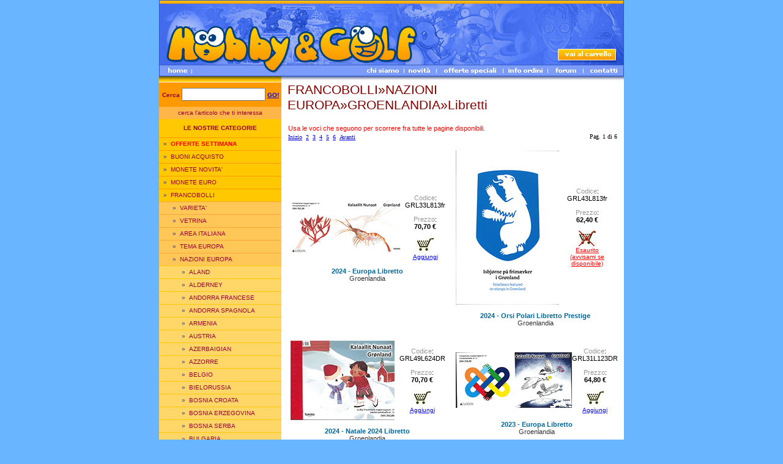

--- FILE ---
content_type: text/html
request_url: http://www.hobbyandgolf.it/ita/menu.asp?IdS=12819
body_size: 9999
content:
<html>


<head>
<title>Hobby&amp;Golf - FRANCOBOLLI NAZIONI EUROPA GROENLANDIA Libretti </title>
<meta name="description" content="Sito di commercio elettronico: monete, francobolli, schede telefoniche, figurine liebig, yu-gi-oh, sorprese kinder, pokemon, puffi, accessori">
<meta name="keywords" content="yu-gi-oh, pokemon, sorpresine, kinder, puffi, collezionismo, monete euro, card, figurine, bayblade, carte, smurfs, italy, vendita, schede telefoniche, tessere, telecarte, collezioni, collectables, francobolli, gronchi rosa, liebig">
<meta name="ROBOTS" CONTENT="INDEX,FOLLOW">

<meta http-equiv="Content-Type" content="text/html; charset=iso-8859-1">
<link rel="stylesheet" href="/stylehg.css" type="text/css">
<script language="JavaScript" type="text/JavaScript">
<!--
function MM_swapImgRestore() { //v3.0
  var i,x,a=document.MM_sr; for(i=0;a&&i<a.length&&(x=a[i])&&x.oSrc;i++) x.src=x.oSrc;
}

function MM_preloadImages() { //v3.0
  var d=document; if(d.images){ if(!d.MM_p) d.MM_p=new Array();
    var i,j=d.MM_p.length,a=MM_preloadImages.arguments; for(i=0; i<a.length; i++)
    if (a[i].indexOf("#")!=0){ d.MM_p[j]=new Image; d.MM_p[j++].src=a[i];}}
}

function MM_findObj(n, d) { //v4.01
  var p,i,x;  if(!d) d=document; if((p=n.indexOf("?"))>0&&parent.frames.length) {
    d=parent.frames[n.substring(p+1)].document; n=n.substring(0,p);}
  if(!(x=d[n])&&d.all) x=d.all[n]; for (i=0;!x&&i<d.forms.length;i++) x=d.forms[i][n];
  for(i=0;!x&&d.layers&&i<d.layers.length;i++) x=MM_findObj(n,d.layers[i].document);
  if(!x && d.getElementById) x=d.getElementById(n); return x;
}

function MM_swapImage() { //v3.0
  var i,j=0,x,a=MM_swapImage.arguments; document.MM_sr=new Array; for(i=0;i<(a.length-2);i+=3)
   if ((x=MM_findObj(a[i]))!=null){document.MM_sr[j++]=x; if(!x.oSrc) x.oSrc=x.src; x.src=a[i+2];}
}
//-->
</script>
<script language=JavaScript>
<!--

//Disable right mouse click Script
//By Maximus (maximus@nsimail.com)
//For full source code, visit http://www.dynamicdrive.com

var message="Funzione disabilitata!";
///////////////////////////////////
function clickIE() {if (document.all) {alert(message);return false;}}
function clickNS(e) {if 
(document.layers||(document.getElementById&&!document.all)) {
if (e.which==2||e.which==3) {alert(message);return false;}}}
if (document.layers) 
{document.captureEvents(Event.MOUSEDOWN);document.onmousedown=clickNS;}
else{document.onmouseup=clickNS;document.oncontextmenu=clickIE;}

document.oncontextmenu=new Function("return false")
// --> 
</script>

<SCRIPT LANGUAGE="JavaScript">
function Yugi(Codice)
{
	var strURL = "SchedaYugi.asp?Codice=" + Codice;
	if (parent.objWindow==null)
	{
		objWindow = window.open(strURL, "Yugi", "scrollbars=2,top=50,left=100,width=300,height=300,resizable=yes");
		objWindow.focus();
	}
	else if (parent.objWindow.closed==false)
		objWindow.focus();
	else
	{
		objWindow = window.open(strURL, "Yugi", "scrollbars=2,top=50,left=100,width=300,height=300,resizable=yes");
		objWindow.focus();
	}
	return false;
}
function ZoomImg(FileImg)
{
	var strURL = "ZoomImg.asp?FileImg=" + FileImg;
	if (parent.objWindow==null)
	{
		objWindow = window.open(strURL, "ZoomImg", "scrollbars=2,top=50,left=100,width=300,height=300,resizable=yes");
		objWindow.focus();
	}
	else if (parent.objWindow.closed==false)
		objWindow.focus();
	else
	{
		objWindow = window.open(strURL, "ZoomImg", "scrollbars=2,top=50,left=100,width=300,height=300,resizable=yes");
		objWindow.focus();
	}
	return false;
}

</SCRIPT>
</head>



<body text="#000000" leftmargin="0" topmargin="5" marginwidth="0" marginheight="0" 
onload="MM_preloadImages('imgb/h208.jpg','imgb/h209.jpg','imgb/h210.jpg','imgb/h211.jpg','imgb/h212.jpg','imgb/h213.jpg','imgb/h203.jpg')">

<TABLE borderColor=#000080 cellSpacing=0 cellPadding=0 width=760 align=center bgColor=#ffffff border=0>
  <TR>
    <TD colSpan=10><IMG height=81 alt="" src="imgb/h01.jpg"
      width=760></TD></TR>
  <TR>
    <TD colSpan=7><IMG height=17 alt="" src="imgb/h02.jpg" 
      width=653></TD>
    <TD colSpan=2><A 
      onmouseover="MM_swapImage('carrello','','imgb/h203.jpg',1)" 
      onmouseout=MM_swapImgRestore() 
      href="carrello.asp"><IMG 
      height=17 src="imgb/h03.jpg" width=93 border=0 alt="Vai al tuo carrello della spesa"
      name=carrello></A></TD>
    <TD><IMG height=17 alt="" src="imgb/h04.jpg" 
  width=14></TD></TR>
  <TR>
    <TD colSpan=10><IMG height=8 alt="" src="imgb/h05.jpg" 
      width=760></TD></TR>
  <TR>
    <TD><A onmouseover="MM_swapImage('home','','imgb/h206.jpg',0)" 
      onmouseout=MM_swapImgRestore()
      href="/ita/"><IMG
      height=18 src="imgb/h06.jpg" width=53 border=0 alt="Clicca per tornare in homepage"
      name=home></A></TD>
    <TD><IMG height=18 alt="" src="imgb/h07.jpg" width=280></TD>
    <TD><A onmouseover="MM_swapImage('chi','','imgb/h208.jpg',1)" 
      onmouseout=MM_swapImgRestore() 
      href="chisiamo.asp"><IMG 
      height=18 src="imgb/h08.jpg" width=67 border=0 alt="Chi siamo"
      name=chi></A></TD>
    <TD><A onmouseover="MM_swapImage('novita','','imgb/h209.jpg',1)" 
      onmouseout=MM_swapImgRestore() 
      href="novita.asp"><IMG 
      height=18 src="imgb/h09.jpg" width=53 border=0 alt="Novità ed eventi"
      name=novita></A></TD>
    <TD><A onmouseover="MM_swapImage('offerte','','imgb/h210.jpg',1)" 
      onmouseout=MM_swapImgRestore() 
      href="offerte.asp"><IMG 
      height=18 src="imgb/h10.jpg" width=109 border=0 alt="Promozioni e offerte speciali"
      name=offerte></A></TD>
    <TD><A onmouseover="MM_swapImage('ordini','','imgb/h211.jpg',1)" 
      onmouseout=MM_swapImgRestore() 
      href="condizioni.asp"><IMG 
      height=18 src="imgb/h11.jpg" width=73 border=0 alt="Informazioni su come ordinare"
      name=ordini></A></TD>
    <TD colSpan=2><A 
      onmouseover="MM_swapImage('forum','','imgb/h212.jpg',1)" 
      onmouseout=MM_swapImgRestore() 
      href="/forum/default.asp"><IMG 
      height=18 src="imgb/h12.jpg" width=58 border=0 alt="Il forum di Hobby&amp;Golf"
      name=forum></A></TD>
    <TD colSpan=2><A 
      onmouseover="MM_swapImage('contatti','','imgb/h213.jpg',1)" 
      onmouseout=MM_swapImgRestore() 
      href="contatti.asp"><IMG 
      height=18 src="imgb/h13.jpg" width=67 border=0 alt="Scopri come contattarci"
      name=contatti></A></TD></TR>
  <TR>
    <TD colSpan=10><IMG height=10 alt="" src="imgb/h14.jpg" 
      width=760></TD></TR>
  <TR>
    <TD><IMG height=1 alt="" src="" width=53></TD>
    <TD><IMG height=1 alt="" src="" width=280></TD>
    <TD><IMG height=1 alt="" src="" width=67></TD>
    <TD><IMG height=1 alt="" src="" width=53></TD>
    <TD><IMG height=1 alt="" src="" width=109></TD>
    <TD><IMG height=1 alt="" src="" width=73></TD>
    <TD><IMG height=1 alt="" src="" width=18></TD>
    <TD><IMG height=1 alt="" src="" width=40></TD>
    <TD><IMG height=1 alt="" src="" width=53></TD>
    <TD><IMG height=1 alt="" src="" width=14></TD>
  </TR>
</TABLE>

	<TABLE WIDTH=760 BORDER=0 CELLPADDING=0 CELLSPACING=0 align="center">
        <TR>

          <TD vAlign=top width=200 bgColor=#ffc800>

            <TABLE cellSpacing=0 cellPadding=0 width=200 border=0>
<FORM NAME="ricerca" METHOD="POST" ACTION="ricerca.asp">
              <TR>
                <TD class=bianco bgColor=#ff9900 colSpan=3 height=40>
                  <DIV align=center><B>Cerca </B><INPUT size=15 name=QuickSearch> 
                  <B><A HREF="javascript:document.ricerca.submit();">GO!</A></B></DIV></TD></TR>
</FORM>
              <TR bgColor=#ffb648>
                <TD class=bianco colSpan=3 height=20>
                  <DIV align=center>cerca l'articolo che ti interessa</DIV></TD></TR>
              <TR>
                <TD colSpan=3 height=30>
                  <DIV class=bianco align=center><B>LE NOSTRE CATEGORIE</B></DIV></TD></TR>
 

            </table>
            <table width="200" border="0" cellspacing="0" cellpadding="0" bgcolor="CCCCCC">


            <TR bgcolor="#ff9900"> 
              <TD height=1 colSpan=2 class=blu></TD>
            </TR>

            <TR bgcolor="#ffc800"> 
              <TD width=19 height=20 class=blu> 
                <DIV align=right>
&raquo;
		&nbsp;</DIV></TD>
              <TD width=181 height=20 class=blu>
<a class=menu href="menu.asp?IdS=20601"><font color="red"><b>OFFERTE SETTIMANA</b></font></a>
              </TD>
            </TR>



            <TR bgcolor="#ff9900"> 
              <TD height=1 colSpan=2 class=blu></TD>
            </TR>

            <TR bgcolor="#ffc800"> 
              <TD width=19 height=20 class=blu> 
                <DIV align=right>
&raquo;
		&nbsp;</DIV></TD>
              <TD width=181 height=20 class=blu>
<a class=menu href="menu.asp?IdS=22552">BUONI ACQUISTO</a>
              </TD>
            </TR>



            <TR bgcolor="#ff9900"> 
              <TD height=1 colSpan=2 class=blu></TD>
            </TR>

            <TR bgcolor="#ffc800"> 
              <TD width=19 height=20 class=blu> 
                <DIV align=right>
&raquo;
		&nbsp;</DIV></TD>
              <TD width=181 height=20 class=blu>
<a class=menu href="menu.asp?IdS=18350">MONETE NOVITA'</a>
              </TD>
            </TR>



            <TR bgcolor="#ff9900"> 
              <TD height=1 colSpan=2 class=blu></TD>
            </TR>

            <TR bgcolor="#ffc800"> 
              <TD width=19 height=20 class=blu> 
                <DIV align=right>
&raquo;
		&nbsp;</DIV></TD>
              <TD width=181 height=20 class=blu>
<a class=menu href="menu.asp?IdS=10213">MONETE EURO</a>
              </TD>
            </TR>



            <TR bgcolor="#ff9900"> 
              <TD height=1 colSpan=2 class=blu></TD>
            </TR>

            <TR bgcolor="#ffc800"> 
              <TD width=19 height=20 class=blu> 
                <DIV align=right>
&raquo;
		&nbsp;</DIV></TD>
              <TD width=181 height=20 class=blu>
<a class=menu href="menu.asp?IdS=10469">FRANCOBOLLI</a>
              </TD>
            </TR>


            </table>
            <table width="200" border="0" cellspacing="0" cellpadding="0" bgcolor="CCCCCC">


            <TR bgcolor="#ffa638"> 
              <TD height=1 colSpan=2 class=blu></TD>
            </TR>

            <TR bgcolor="#ffc658"> 
              <TD width=34 height=20 class=blu> 
                <DIV align=right>
&raquo;
		&nbsp;</DIV></TD>
              <TD width=166 height=20 class=blu>
<a class=menu href="menu.asp?IdS=18092">VARIETA'</a>
              </TD>
            </TR>



            <TR bgcolor="#ffa638"> 
              <TD height=1 colSpan=2 class=blu></TD>
            </TR>

            <TR bgcolor="#ffc658"> 
              <TD width=34 height=20 class=blu> 
                <DIV align=right>
&raquo;
		&nbsp;</DIV></TD>
              <TD width=166 height=20 class=blu>
<a class=menu href="menu.asp?IdS=17092">VETRINA</a>
              </TD>
            </TR>



            <TR bgcolor="#ffa638"> 
              <TD height=1 colSpan=2 class=blu></TD>
            </TR>

            <TR bgcolor="#ffc658"> 
              <TD width=34 height=20 class=blu> 
                <DIV align=right>
&raquo;
		&nbsp;</DIV></TD>
              <TD width=166 height=20 class=blu>
<a class=menu href="menu.asp?IdS=12268">AREA ITALIANA</a>
              </TD>
            </TR>



            <TR bgcolor="#ffa638"> 
              <TD height=1 colSpan=2 class=blu></TD>
            </TR>

            <TR bgcolor="#ffc658"> 
              <TD width=34 height=20 class=blu> 
                <DIV align=right>
&raquo;
		&nbsp;</DIV></TD>
              <TD width=166 height=20 class=blu>
<a class=menu href="menu.asp?IdS=12356">TEMA EUROPA</a>
              </TD>
            </TR>



            <TR bgcolor="#ffa638"> 
              <TD height=1 colSpan=2 class=blu></TD>
            </TR>

            <TR bgcolor="#ffc658"> 
              <TD width=34 height=20 class=blu> 
                <DIV align=right>
&raquo;
		&nbsp;</DIV></TD>
              <TD width=166 height=20 class=blu>
<a class=menu href="menu.asp?IdS=12270">NAZIONI EUROPA</a>
              </TD>
            </TR>


            </table>
            <table width="200" border="0" cellspacing="0" cellpadding="0" bgcolor="CCCCCC">


            <TR bgcolor="#ffc800"> 
              <TD height=1 colSpan=2 class=blu></TD>
            </TR>

            <TR bgcolor="#ffd668"> 
              <TD width=49 height=20 class=blu> 
                <DIV align=right>
&raquo;
		&nbsp;</DIV></TD>
              <TD width=151 height=20 class=blu>
<a class=menu href="menu.asp?IdS=12217">ALAND</a>
              </TD>
            </TR>



            <TR bgcolor="#ffc800"> 
              <TD height=1 colSpan=2 class=blu></TD>
            </TR>

            <TR bgcolor="#ffd668"> 
              <TD width=49 height=20 class=blu> 
                <DIV align=right>
&raquo;
		&nbsp;</DIV></TD>
              <TD width=151 height=20 class=blu>
<a class=menu href="menu.asp?IdS=12218">ALDERNEY</a>
              </TD>
            </TR>



            <TR bgcolor="#ffc800"> 
              <TD height=1 colSpan=2 class=blu></TD>
            </TR>

            <TR bgcolor="#ffd668"> 
              <TD width=49 height=20 class=blu> 
                <DIV align=right>
&raquo;
		&nbsp;</DIV></TD>
              <TD width=151 height=20 class=blu>
<a class=menu href="menu.asp?IdS=12216">ANDORRA FRANCESE</a>
              </TD>
            </TR>



            <TR bgcolor="#ffc800"> 
              <TD height=1 colSpan=2 class=blu></TD>
            </TR>

            <TR bgcolor="#ffd668"> 
              <TD width=49 height=20 class=blu> 
                <DIV align=right>
&raquo;
		&nbsp;</DIV></TD>
              <TD width=151 height=20 class=blu>
<a class=menu href="menu.asp?IdS=12215">ANDORRA SPAGNOLA</a>
              </TD>
            </TR>



            <TR bgcolor="#ffc800"> 
              <TD height=1 colSpan=2 class=blu></TD>
            </TR>

            <TR bgcolor="#ffd668"> 
              <TD width=49 height=20 class=blu> 
                <DIV align=right>
&raquo;
		&nbsp;</DIV></TD>
              <TD width=151 height=20 class=blu>
<a class=menu href="menu.asp?IdS=21582">ARMENIA</a>
              </TD>
            </TR>



            <TR bgcolor="#ffc800"> 
              <TD height=1 colSpan=2 class=blu></TD>
            </TR>

            <TR bgcolor="#ffd668"> 
              <TD width=49 height=20 class=blu> 
                <DIV align=right>
&raquo;
		&nbsp;</DIV></TD>
              <TD width=151 height=20 class=blu>
<a class=menu href="menu.asp?IdS=12008">AUSTRIA</a>
              </TD>
            </TR>



            <TR bgcolor="#ffc800"> 
              <TD height=1 colSpan=2 class=blu></TD>
            </TR>

            <TR bgcolor="#ffd668"> 
              <TD width=49 height=20 class=blu> 
                <DIV align=right>
&raquo;
		&nbsp;</DIV></TD>
              <TD width=151 height=20 class=blu>
<a class=menu href="menu.asp?IdS=20018">AZERBAIGIAN</a>
              </TD>
            </TR>



            <TR bgcolor="#ffc800"> 
              <TD height=1 colSpan=2 class=blu></TD>
            </TR>

            <TR bgcolor="#ffd668"> 
              <TD width=49 height=20 class=blu> 
                <DIV align=right>
&raquo;
		&nbsp;</DIV></TD>
              <TD width=151 height=20 class=blu>
<a class=menu href="menu.asp?IdS=13844">AZZORRE</a>
              </TD>
            </TR>



            <TR bgcolor="#ffc800"> 
              <TD height=1 colSpan=2 class=blu></TD>
            </TR>

            <TR bgcolor="#ffd668"> 
              <TD width=49 height=20 class=blu> 
                <DIV align=right>
&raquo;
		&nbsp;</DIV></TD>
              <TD width=151 height=20 class=blu>
<a class=menu href="menu.asp?IdS=12187">BELGIO</a>
              </TD>
            </TR>



            <TR bgcolor="#ffc800"> 
              <TD height=1 colSpan=2 class=blu></TD>
            </TR>

            <TR bgcolor="#ffd668"> 
              <TD width=49 height=20 class=blu> 
                <DIV align=right>
&raquo;
		&nbsp;</DIV></TD>
              <TD width=151 height=20 class=blu>
<a class=menu href="menu.asp?IdS=20020">BIELORUSSIA</a>
              </TD>
            </TR>



            <TR bgcolor="#ffc800"> 
              <TD height=1 colSpan=2 class=blu></TD>
            </TR>

            <TR bgcolor="#ffd668"> 
              <TD width=49 height=20 class=blu> 
                <DIV align=right>
&raquo;
		&nbsp;</DIV></TD>
              <TD width=151 height=20 class=blu>
<a class=menu href="menu.asp?IdS=19977">BOSNIA CROATA</a>
              </TD>
            </TR>



            <TR bgcolor="#ffc800"> 
              <TD height=1 colSpan=2 class=blu></TD>
            </TR>

            <TR bgcolor="#ffd668"> 
              <TD width=49 height=20 class=blu> 
                <DIV align=right>
&raquo;
		&nbsp;</DIV></TD>
              <TD width=151 height=20 class=blu>
<a class=menu href="menu.asp?IdS=19976">BOSNIA ERZEGOVINA</a>
              </TD>
            </TR>



            <TR bgcolor="#ffc800"> 
              <TD height=1 colSpan=2 class=blu></TD>
            </TR>

            <TR bgcolor="#ffd668"> 
              <TD width=49 height=20 class=blu> 
                <DIV align=right>
&raquo;
		&nbsp;</DIV></TD>
              <TD width=151 height=20 class=blu>
<a class=menu href="menu.asp?IdS=19978">BOSNIA SERBA</a>
              </TD>
            </TR>



            <TR bgcolor="#ffc800"> 
              <TD height=1 colSpan=2 class=blu></TD>
            </TR>

            <TR bgcolor="#ffd668"> 
              <TD width=49 height=20 class=blu> 
                <DIV align=right>
&raquo;
		&nbsp;</DIV></TD>
              <TD width=151 height=20 class=blu>
<a class=menu href="menu.asp?IdS=20019">BULGARIA</a>
              </TD>
            </TR>



            <TR bgcolor="#ffc800"> 
              <TD height=1 colSpan=2 class=blu></TD>
            </TR>

            <TR bgcolor="#ffd668"> 
              <TD width=49 height=20 class=blu> 
                <DIV align=right>
&raquo;
		&nbsp;</DIV></TD>
              <TD width=151 height=20 class=blu>
<a class=menu href="menu.asp?IdS=13951">CECA REPUBBLICA</a>
              </TD>
            </TR>



            <TR bgcolor="#ffc800"> 
              <TD height=1 colSpan=2 class=blu></TD>
            </TR>

            <TR bgcolor="#ffd668"> 
              <TD width=49 height=20 class=blu> 
                <DIV align=right>
&raquo;
		&nbsp;</DIV></TD>
              <TD width=151 height=20 class=blu>
<a class=menu href="menu.asp?IdS=12189">CIPRO REP.</a>
              </TD>
            </TR>



            <TR bgcolor="#ffc800"> 
              <TD height=1 colSpan=2 class=blu></TD>
            </TR>

            <TR bgcolor="#ffd668"> 
              <TD width=49 height=20 class=blu> 
                <DIV align=right>
&raquo;
		&nbsp;</DIV></TD>
              <TD width=151 height=20 class=blu>
<a class=menu href="menu.asp?IdS=12190">CIPRO DEL NORD</a>
              </TD>
            </TR>



            <TR bgcolor="#ffc800"> 
              <TD height=1 colSpan=2 class=blu></TD>
            </TR>

            <TR bgcolor="#ffd668"> 
              <TD width=49 height=20 class=blu> 
                <DIV align=right>
&raquo;
		&nbsp;</DIV></TD>
              <TD width=151 height=20 class=blu>
<a class=menu href="menu.asp?IdS=18528">CIPRO TURCA</a>
              </TD>
            </TR>



            <TR bgcolor="#ffc800"> 
              <TD height=1 colSpan=2 class=blu></TD>
            </TR>

            <TR bgcolor="#ffd668"> 
              <TD width=49 height=20 class=blu> 
                <DIV align=right>
&raquo;
		&nbsp;</DIV></TD>
              <TD width=151 height=20 class=blu>
<a class=menu href="menu.asp?IdS=12188">CROAZIA</a>
              </TD>
            </TR>



            <TR bgcolor="#ffc800"> 
              <TD height=1 colSpan=2 class=blu></TD>
            </TR>

            <TR bgcolor="#ffd668"> 
              <TD width=49 height=20 class=blu> 
                <DIV align=right>
&raquo;
		&nbsp;</DIV></TD>
              <TD width=151 height=20 class=blu>
<a class=menu href="menu.asp?IdS=12191">DANIMARCA</a>
              </TD>
            </TR>



            <TR bgcolor="#ffc800"> 
              <TD height=1 colSpan=2 class=blu></TD>
            </TR>

            <TR bgcolor="#ffd668"> 
              <TD width=49 height=20 class=blu> 
                <DIV align=right>
&raquo;
		&nbsp;</DIV></TD>
              <TD width=151 height=20 class=blu>
<a class=menu href="menu.asp?IdS=13696">ESTONIA</a>
              </TD>
            </TR>



            <TR bgcolor="#ffc800"> 
              <TD height=1 colSpan=2 class=blu></TD>
            </TR>

            <TR bgcolor="#ffd668"> 
              <TD width=49 height=20 class=blu> 
                <DIV align=right>
&raquo;
		&nbsp;</DIV></TD>
              <TD width=151 height=20 class=blu>
<a class=menu href="menu.asp?IdS=12194">FAROER</a>
              </TD>
            </TR>



            <TR bgcolor="#ffc800"> 
              <TD height=1 colSpan=2 class=blu></TD>
            </TR>

            <TR bgcolor="#ffd668"> 
              <TD width=49 height=20 class=blu> 
                <DIV align=right>
&raquo;
		&nbsp;</DIV></TD>
              <TD width=151 height=20 class=blu>
<a class=menu href="menu.asp?IdS=12195">FINLANDIA</a>
              </TD>
            </TR>



            <TR bgcolor="#ffc800"> 
              <TD height=1 colSpan=2 class=blu></TD>
            </TR>

            <TR bgcolor="#ffd668"> 
              <TD width=49 height=20 class=blu> 
                <DIV align=right>
&raquo;
		&nbsp;</DIV></TD>
              <TD width=151 height=20 class=blu>
<a class=menu href="menu.asp?IdS=12009">FRANCIA</a>
              </TD>
            </TR>



            <TR bgcolor="#ffc800"> 
              <TD height=1 colSpan=2 class=blu></TD>
            </TR>

            <TR bgcolor="#ffd668"> 
              <TD width=49 height=20 class=blu> 
                <DIV align=right>
&raquo;
		&nbsp;</DIV></TD>
              <TD width=151 height=20 class=blu>
<a class=menu href="menu.asp?IdS=12197">GERMANIA</a>
              </TD>
            </TR>



            <TR bgcolor="#ffc800"> 
              <TD height=1 colSpan=2 class=blu></TD>
            </TR>

            <TR bgcolor="#ffd668"> 
              <TD width=49 height=20 class=blu> 
                <DIV align=right>
&raquo;
		&nbsp;</DIV></TD>
              <TD width=151 height=20 class=blu>
<a class=menu href="menu.asp?IdS=12199">GIBILTERRA</a>
              </TD>
            </TR>



            <TR bgcolor="#ffc800"> 
              <TD height=1 colSpan=2 class=blu></TD>
            </TR>

            <TR bgcolor="#ffd668"> 
              <TD width=49 height=20 class=blu> 
                <DIV align=right>
&raquo;
		&nbsp;</DIV></TD>
              <TD width=151 height=20 class=blu>
<a class=menu href="menu.asp?IdS=12012">G.BRETAGNA</a>
              </TD>
            </TR>



            <TR bgcolor="#ffc800"> 
              <TD height=1 colSpan=2 class=blu></TD>
            </TR>

            <TR bgcolor="#ffd668"> 
              <TD width=49 height=20 class=blu> 
                <DIV align=right>
&raquo;
		&nbsp;</DIV></TD>
              <TD width=151 height=20 class=blu>
<a class=menu href="menu.asp?IdS=12198">GRECIA</a>
              </TD>
            </TR>



            <TR bgcolor="#ffc800"> 
              <TD height=1 colSpan=2 class=blu></TD>
            </TR>

            <TR bgcolor="#ffd668"> 
              <TD width=49 height=20 class=blu> 
                <DIV align=right>
&raquo;
		&nbsp;</DIV></TD>
              <TD width=151 height=20 class=blu>
<a class=menu href="menu.asp?IdS=12200">GROENLANDIA</a>
              </TD>
            </TR>


            </table>
            <table width="200" border="0" cellspacing="0" cellpadding="0" bgcolor="CCCCCC">


            <TR bgcolor="#ffc800"> 
              <TD height=1 colSpan=2 class=blu></TD>
            </TR>

            <TR bgcolor="#ffe678"> 
              <TD width=64 height=20 class=blu> 
                <DIV align=right>
&raquo;
		&nbsp;</DIV></TD>
              <TD width=136 height=20 class=blu>
<a class=menu href="menu.asp?IdS=23139">2025</a>
              </TD>
            </TR>



            <TR bgcolor="#ffc800"> 
              <TD height=1 colSpan=2 class=blu></TD>
            </TR>

            <TR bgcolor="#ffe678"> 
              <TD width=64 height=20 class=blu> 
                <DIV align=right>
&raquo;
		&nbsp;</DIV></TD>
              <TD width=136 height=20 class=blu>
<a class=menu href="menu.asp?IdS=23033">2024</a>
              </TD>
            </TR>



            <TR bgcolor="#ffc800"> 
              <TD height=1 colSpan=2 class=blu></TD>
            </TR>

            <TR bgcolor="#ffe678"> 
              <TD width=64 height=20 class=blu> 
                <DIV align=right>
&raquo;
		&nbsp;</DIV></TD>
              <TD width=136 height=20 class=blu>
<a class=menu href="menu.asp?IdS=22921">2023</a>
              </TD>
            </TR>



            <TR bgcolor="#ffc800"> 
              <TD height=1 colSpan=2 class=blu></TD>
            </TR>

            <TR bgcolor="#ffe678"> 
              <TD width=64 height=20 class=blu> 
                <DIV align=right>
&raquo;
		&nbsp;</DIV></TD>
              <TD width=136 height=20 class=blu>
<a class=menu href="menu.asp?IdS=22748">2022</a>
              </TD>
            </TR>



            <TR bgcolor="#ffc800"> 
              <TD height=1 colSpan=2 class=blu></TD>
            </TR>

            <TR bgcolor="#ffe678"> 
              <TD width=64 height=20 class=blu> 
                <DIV align=right>
&raquo;
		&nbsp;</DIV></TD>
              <TD width=136 height=20 class=blu>
<a class=menu href="menu.asp?IdS=22668">2021</a>
              </TD>
            </TR>



            <TR bgcolor="#ffc800"> 
              <TD height=1 colSpan=2 class=blu></TD>
            </TR>

            <TR bgcolor="#ffe678"> 
              <TD width=64 height=20 class=blu> 
                <DIV align=right>
&raquo;
		&nbsp;</DIV></TD>
              <TD width=136 height=20 class=blu>
<a class=menu href="menu.asp?IdS=22492">2020</a>
              </TD>
            </TR>



            <TR bgcolor="#ffc800"> 
              <TD height=1 colSpan=2 class=blu></TD>
            </TR>

            <TR bgcolor="#ffe678"> 
              <TD width=64 height=20 class=blu> 
                <DIV align=right>
&raquo;
		&nbsp;</DIV></TD>
              <TD width=136 height=20 class=blu>
<a class=menu href="menu.asp?IdS=22293">2019</a>
              </TD>
            </TR>



            <TR bgcolor="#ffc800"> 
              <TD height=1 colSpan=2 class=blu></TD>
            </TR>

            <TR bgcolor="#ffe678"> 
              <TD width=64 height=20 class=blu> 
                <DIV align=right>
&raquo;
		&nbsp;</DIV></TD>
              <TD width=136 height=20 class=blu>
<a class=menu href="menu.asp?IdS=21963">2018</a>
              </TD>
            </TR>



            <TR bgcolor="#ffc800"> 
              <TD height=1 colSpan=2 class=blu></TD>
            </TR>

            <TR bgcolor="#ffe678"> 
              <TD width=64 height=20 class=blu> 
                <DIV align=right>
&raquo;
		&nbsp;</DIV></TD>
              <TD width=136 height=20 class=blu>
<a class=menu href="menu.asp?IdS=21464">2017</a>
              </TD>
            </TR>



            <TR bgcolor="#ffc800"> 
              <TD height=1 colSpan=2 class=blu></TD>
            </TR>

            <TR bgcolor="#ffe678"> 
              <TD width=64 height=20 class=blu> 
                <DIV align=right>
&raquo;
		&nbsp;</DIV></TD>
              <TD width=136 height=20 class=blu>
<a class=menu href="menu.asp?IdS=20377">2016</a>
              </TD>
            </TR>



            <TR bgcolor="#ffc800"> 
              <TD height=1 colSpan=2 class=blu></TD>
            </TR>

            <TR bgcolor="#ffe678"> 
              <TD width=64 height=20 class=blu> 
                <DIV align=right>
&raquo;
		&nbsp;</DIV></TD>
              <TD width=136 height=20 class=blu>
<a class=menu href="menu.asp?IdS=19901">2015</a>
              </TD>
            </TR>



            <TR bgcolor="#ffc800"> 
              <TD height=1 colSpan=2 class=blu></TD>
            </TR>

            <TR bgcolor="#ffe678"> 
              <TD width=64 height=20 class=blu> 
                <DIV align=right>
&raquo;
		&nbsp;</DIV></TD>
              <TD width=136 height=20 class=blu>
<a class=menu href="menu.asp?IdS=19546">2014</a>
              </TD>
            </TR>



            <TR bgcolor="#ffc800"> 
              <TD height=1 colSpan=2 class=blu></TD>
            </TR>

            <TR bgcolor="#ffe678"> 
              <TD width=64 height=20 class=blu> 
                <DIV align=right>
&raquo;
		&nbsp;</DIV></TD>
              <TD width=136 height=20 class=blu>
<a class=menu href="menu.asp?IdS=19038">2013</a>
              </TD>
            </TR>



            <TR bgcolor="#ffc800"> 
              <TD height=1 colSpan=2 class=blu></TD>
            </TR>

            <TR bgcolor="#ffe678"> 
              <TD width=64 height=20 class=blu> 
                <DIV align=right>
&raquo;
		&nbsp;</DIV></TD>
              <TD width=136 height=20 class=blu>
<a class=menu href="menu.asp?IdS=18223">2012</a>
              </TD>
            </TR>



            <TR bgcolor="#ffc800"> 
              <TD height=1 colSpan=2 class=blu></TD>
            </TR>

            <TR bgcolor="#ffe678"> 
              <TD width=64 height=20 class=blu> 
                <DIV align=right>
&raquo;
		&nbsp;</DIV></TD>
              <TD width=136 height=20 class=blu>
<a class=menu href="menu.asp?IdS=17887">2011</a>
              </TD>
            </TR>



            <TR bgcolor="#ffc800"> 
              <TD height=1 colSpan=2 class=blu></TD>
            </TR>

            <TR bgcolor="#ffe678"> 
              <TD width=64 height=20 class=blu> 
                <DIV align=right>
&raquo;
		&nbsp;</DIV></TD>
              <TD width=136 height=20 class=blu>
<a class=menu href="menu.asp?IdS=16494">2010</a>
              </TD>
            </TR>



            <TR bgcolor="#ffc800"> 
              <TD height=1 colSpan=2 class=blu></TD>
            </TR>

            <TR bgcolor="#ffe678"> 
              <TD width=64 height=20 class=blu> 
                <DIV align=right>
&raquo;
		&nbsp;</DIV></TD>
              <TD width=136 height=20 class=blu>
<a class=menu href="menu.asp?IdS=14903">2009</a>
              </TD>
            </TR>



            <TR bgcolor="#ffc800"> 
              <TD height=1 colSpan=2 class=blu></TD>
            </TR>

            <TR bgcolor="#ffe678"> 
              <TD width=64 height=20 class=blu> 
                <DIV align=right>
&raquo;
		&nbsp;</DIV></TD>
              <TD width=136 height=20 class=blu>
<a class=menu href="menu.asp?IdS=14032">2008</a>
              </TD>
            </TR>



            <TR bgcolor="#ffc800"> 
              <TD height=1 colSpan=2 class=blu></TD>
            </TR>

            <TR bgcolor="#ffe678"> 
              <TD width=64 height=20 class=blu> 
                <DIV align=right>
&raquo;
		&nbsp;</DIV></TD>
              <TD width=136 height=20 class=blu>
<a class=menu href="menu.asp?IdS=12816">2007</a>
              </TD>
            </TR>



            <TR bgcolor="#ffc800"> 
              <TD height=1 colSpan=2 class=blu></TD>
            </TR>

            <TR bgcolor="#ffe678"> 
              <TD width=64 height=20 class=blu> 
                <DIV align=right>
&raquo;
		&nbsp;</DIV></TD>
              <TD width=136 height=20 class=blu>
<a class=menu href="menu.asp?IdS=12815">2006</a>
              </TD>
            </TR>



            <TR bgcolor="#ffc800"> 
              <TD height=1 colSpan=2 class=blu></TD>
            </TR>

            <TR bgcolor="#ffe678"> 
              <TD width=64 height=20 class=blu> 
                <DIV align=right>
&raquo;
		&nbsp;</DIV></TD>
              <TD width=136 height=20 class=blu>
<a class=menu href="menu.asp?IdS=12814">2005</a>
              </TD>
            </TR>



            <TR bgcolor="#ffc800"> 
              <TD height=1 colSpan=2 class=blu></TD>
            </TR>

            <TR bgcolor="#ffe678"> 
              <TD width=64 height=20 class=blu> 
                <DIV align=right>
&raquo;
		&nbsp;</DIV></TD>
              <TD width=136 height=20 class=blu>
<a class=menu href="menu.asp?IdS=12813">2004</a>
              </TD>
            </TR>



            <TR bgcolor="#ffc800"> 
              <TD height=1 colSpan=2 class=blu></TD>
            </TR>

            <TR bgcolor="#ffe678"> 
              <TD width=64 height=20 class=blu> 
                <DIV align=right>
&raquo;
		&nbsp;</DIV></TD>
              <TD width=136 height=20 class=blu>
<a class=menu href="menu.asp?IdS=12812">2003</a>
              </TD>
            </TR>



            <TR bgcolor="#ffc800"> 
              <TD height=1 colSpan=2 class=blu></TD>
            </TR>

            <TR bgcolor="#ffe678"> 
              <TD width=64 height=20 class=blu> 
                <DIV align=right>
&raquo;
		&nbsp;</DIV></TD>
              <TD width=136 height=20 class=blu>
<a class=menu href="menu.asp?IdS=12811">2002</a>
              </TD>
            </TR>



            <TR bgcolor="#ffc800"> 
              <TD height=1 colSpan=2 class=blu></TD>
            </TR>

            <TR bgcolor="#ffe678"> 
              <TD width=64 height=20 class=blu> 
                <DIV align=right>
&raquo;
		&nbsp;</DIV></TD>
              <TD width=136 height=20 class=blu>
<a class=menu href="menu.asp?IdS=12810">2001</a>
              </TD>
            </TR>



            <TR bgcolor="#ffc800"> 
              <TD height=1 colSpan=2 class=blu></TD>
            </TR>

            <TR bgcolor="#ffe678"> 
              <TD width=64 height=20 class=blu> 
                <DIV align=right>
&raquo;
		&nbsp;</DIV></TD>
              <TD width=136 height=20 class=blu>
<a class=menu href="menu.asp?IdS=12809">2000</a>
              </TD>
            </TR>



            <TR bgcolor="#ffc800"> 
              <TD height=1 colSpan=2 class=blu></TD>
            </TR>

            <TR bgcolor="#ffe678"> 
              <TD width=64 height=20 class=blu> 
                <DIV align=right>
&raquo;
		&nbsp;</DIV></TD>
              <TD width=136 height=20 class=blu>
<a class=menu href="menu.asp?IdS=12808">dal 1972 al 1999</a>
              </TD>
            </TR>



            <TR bgcolor="#ffc800"> 
              <TD height=1 colSpan=2 class=blu></TD>
            </TR>

            <TR bgcolor="#ffe678"> 
              <TD width=64 height=20 class=blu> 
                <DIV align=right>
&raquo;
		&nbsp;</DIV></TD>
              <TD width=136 height=20 class=blu>
<a class=menu href="menu.asp?IdS=12817">Foglietti</a>
              </TD>
            </TR>



            <TR bgcolor="#ffc800"> 
              <TD height=1 colSpan=2 class=blu></TD>
            </TR>

            <TR bgcolor="#ffe678"> 
              <TD width=64 height=20 class=blu> 
                <DIV align=right>
&raquo;
		&nbsp;</DIV></TD>
              <TD width=136 height=20 class=blu>
<a class=menu href="menu.asp?IdS=18580">Minifogli</a>
              </TD>
            </TR>



            <TR bgcolor="#ffc800"> 
              <TD height=1 colSpan=2 class=blu></TD>
            </TR>

            <TR bgcolor="#ffe678"> 
              <TD width=64 height=20 class=blu> 
                <DIV align=right>
&raquo;
		&nbsp;</DIV></TD>
              <TD width=136 height=20 class=blu>
<a class=menu href="menu.asp?IdS=12818">Libretti Ordinari</a>
              </TD>
            </TR>



            <TR bgcolor="#ffc800"> 
              <TD height=1 colSpan=2 class=blu></TD>
            </TR>

            <TR bgcolor="#ffe678"> 
              <TD width=64 height=20 class=blu> 
                <DIV align=right>
<B>&#8226;</B>
		&nbsp;</DIV></TD>
              <TD width=136 height=20 class=blu>
<B><SPAN CLASS=menuselected>Libretti</SPAN></B>
              </TD>
            </TR>



            <TR bgcolor="#ffc800"> 
              <TD height=1 colSpan=2 class=blu></TD>
            </TR>

            <TR bgcolor="#ffe678"> 
              <TD width=64 height=20 class=blu> 
                <DIV align=right>
&raquo;
		&nbsp;</DIV></TD>
              <TD width=136 height=20 class=blu>
<a class=menu href="menu.asp?IdS=22429">Libri Annata</a>
              </TD>
            </TR>


            </table>
            <table width="200" border="0" cellspacing="0" cellpadding="0">


            <TR bgcolor="#ffc800"> 
              <TD height=1 colSpan=2 class=blu></TD>
            </TR>

            <TR bgcolor="#ffd668"> 
              <TD width=49 height=20 class=blu> 
                <DIV align=right>
&raquo;
		&nbsp;</DIV></TD>
              <TD width=151 height=20 class=blu>
<a class=menu href="menu.asp?IdS=12293">GUERNSEY</a>
              </TD>
            </TR>



            <TR bgcolor="#ffc800"> 
              <TD height=1 colSpan=2 class=blu></TD>
            </TR>

            <TR bgcolor="#ffd668"> 
              <TD width=49 height=20 class=blu> 
                <DIV align=right>
&raquo;
		&nbsp;</DIV></TD>
              <TD width=151 height=20 class=blu>
<a class=menu href="menu.asp?IdS=12203">IRLANDA</a>
              </TD>
            </TR>



            <TR bgcolor="#ffc800"> 
              <TD height=1 colSpan=2 class=blu></TD>
            </TR>

            <TR bgcolor="#ffd668"> 
              <TD width=49 height=20 class=blu> 
                <DIV align=right>
&raquo;
		&nbsp;</DIV></TD>
              <TD width=151 height=20 class=blu>
<a class=menu href="menu.asp?IdS=12204">ISLANDA</a>
              </TD>
            </TR>



            <TR bgcolor="#ffc800"> 
              <TD height=1 colSpan=2 class=blu></TD>
            </TR>

            <TR bgcolor="#ffd668"> 
              <TD width=49 height=20 class=blu> 
                <DIV align=right>
&raquo;
		&nbsp;</DIV></TD>
              <TD width=151 height=20 class=blu>
<a class=menu href="menu.asp?IdS=12201">JERSEY</a>
              </TD>
            </TR>



            <TR bgcolor="#ffc800"> 
              <TD height=1 colSpan=2 class=blu></TD>
            </TR>

            <TR bgcolor="#ffd668"> 
              <TD width=49 height=20 class=blu> 
                <DIV align=right>
&raquo;
		&nbsp;</DIV></TD>
              <TD width=151 height=20 class=blu>
<a class=menu href="menu.asp?IdS=14463">Rep. KOSOVO</a>
              </TD>
            </TR>



            <TR bgcolor="#ffc800"> 
              <TD height=1 colSpan=2 class=blu></TD>
            </TR>

            <TR bgcolor="#ffd668"> 
              <TD width=49 height=20 class=blu> 
                <DIV align=right>
&raquo;
		&nbsp;</DIV></TD>
              <TD width=151 height=20 class=blu>
<a class=menu href="menu.asp?IdS=12205">LETTONIA</a>
              </TD>
            </TR>



            <TR bgcolor="#ffc800"> 
              <TD height=1 colSpan=2 class=blu></TD>
            </TR>

            <TR bgcolor="#ffd668"> 
              <TD width=49 height=20 class=blu> 
                <DIV align=right>
&raquo;
		&nbsp;</DIV></TD>
              <TD width=151 height=20 class=blu>
<a class=menu href="menu.asp?IdS=12206">LIECHTENSTEIN</a>
              </TD>
            </TR>



            <TR bgcolor="#ffc800"> 
              <TD height=1 colSpan=2 class=blu></TD>
            </TR>

            <TR bgcolor="#ffd668"> 
              <TD width=49 height=20 class=blu> 
                <DIV align=right>
&raquo;
		&nbsp;</DIV></TD>
              <TD width=151 height=20 class=blu>
<a class=menu href="menu.asp?IdS=12207">LITUANIA</a>
              </TD>
            </TR>



            <TR bgcolor="#ffc800"> 
              <TD height=1 colSpan=2 class=blu></TD>
            </TR>

            <TR bgcolor="#ffd668"> 
              <TD width=49 height=20 class=blu> 
                <DIV align=right>
&raquo;
		&nbsp;</DIV></TD>
              <TD width=151 height=20 class=blu>
<a class=menu href="menu.asp?IdS=12208">LUSSEMBURGO</a>
              </TD>
            </TR>



            <TR bgcolor="#ffc800"> 
              <TD height=1 colSpan=2 class=blu></TD>
            </TR>

            <TR bgcolor="#ffd668"> 
              <TD width=49 height=20 class=blu> 
                <DIV align=right>
&raquo;
		&nbsp;</DIV></TD>
              <TD width=151 height=20 class=blu>
<a class=menu href="menu.asp?IdS=19981">MACEDONIA</a>
              </TD>
            </TR>



            <TR bgcolor="#ffc800"> 
              <TD height=1 colSpan=2 class=blu></TD>
            </TR>

            <TR bgcolor="#ffd668"> 
              <TD width=49 height=20 class=blu> 
                <DIV align=right>
&raquo;
		&nbsp;</DIV></TD>
              <TD width=151 height=20 class=blu>
<a class=menu href="menu.asp?IdS=12017">MADERA</a>
              </TD>
            </TR>



            <TR bgcolor="#ffc800"> 
              <TD height=1 colSpan=2 class=blu></TD>
            </TR>

            <TR bgcolor="#ffd668"> 
              <TD width=49 height=20 class=blu> 
                <DIV align=right>
&raquo;
		&nbsp;</DIV></TD>
              <TD width=151 height=20 class=blu>
<a class=menu href="menu.asp?IdS=12014">MALTA</a>
              </TD>
            </TR>



            <TR bgcolor="#ffc800"> 
              <TD height=1 colSpan=2 class=blu></TD>
            </TR>

            <TR bgcolor="#ffd668"> 
              <TD width=49 height=20 class=blu> 
                <DIV align=right>
&raquo;
		&nbsp;</DIV></TD>
              <TD width=151 height=20 class=blu>
<a class=menu href="menu.asp?IdS=12210">MAN</a>
              </TD>
            </TR>



            <TR bgcolor="#ffc800"> 
              <TD height=1 colSpan=2 class=blu></TD>
            </TR>

            <TR bgcolor="#ffd668"> 
              <TD width=49 height=20 class=blu> 
                <DIV align=right>
&raquo;
		&nbsp;</DIV></TD>
              <TD width=151 height=20 class=blu>
<a class=menu href="menu.asp?IdS=12294">MOLDAVIA</a>
              </TD>
            </TR>



            <TR bgcolor="#ffc800"> 
              <TD height=1 colSpan=2 class=blu></TD>
            </TR>

            <TR bgcolor="#ffd668"> 
              <TD width=49 height=20 class=blu> 
                <DIV align=right>
&raquo;
		&nbsp;</DIV></TD>
              <TD width=151 height=20 class=blu>
<a class=menu href="menu.asp?IdS=12211">MONACO</a>
              </TD>
            </TR>



            <TR bgcolor="#ffc800"> 
              <TD height=1 colSpan=2 class=blu></TD>
            </TR>

            <TR bgcolor="#ffd668"> 
              <TD width=49 height=20 class=blu> 
                <DIV align=right>
&raquo;
		&nbsp;</DIV></TD>
              <TD width=151 height=20 class=blu>
<a class=menu href="menu.asp?IdS=18739">MONTE ATHOS</a>
              </TD>
            </TR>



            <TR bgcolor="#ffc800"> 
              <TD height=1 colSpan=2 class=blu></TD>
            </TR>

            <TR bgcolor="#ffd668"> 
              <TD width=49 height=20 class=blu> 
                <DIV align=right>
&raquo;
		&nbsp;</DIV></TD>
              <TD width=151 height=20 class=blu>
<a class=menu href="menu.asp?IdS=20281">MONTENEGRO</a>
              </TD>
            </TR>



            <TR bgcolor="#ffc800"> 
              <TD height=1 colSpan=2 class=blu></TD>
            </TR>

            <TR bgcolor="#ffd668"> 
              <TD width=49 height=20 class=blu> 
                <DIV align=right>
&raquo;
		&nbsp;</DIV></TD>
              <TD width=151 height=20 class=blu>
<a class=menu href="menu.asp?IdS=12220">NORVEGIA</a>
              </TD>
            </TR>



            <TR bgcolor="#ffc800"> 
              <TD height=1 colSpan=2 class=blu></TD>
            </TR>

            <TR bgcolor="#ffd668"> 
              <TD width=49 height=20 class=blu> 
                <DIV align=right>
&raquo;
		&nbsp;</DIV></TD>
              <TD width=151 height=20 class=blu>
<a class=menu href="menu.asp?IdS=13995">O.N.U.</a>
              </TD>
            </TR>



            <TR bgcolor="#ffc800"> 
              <TD height=1 colSpan=2 class=blu></TD>
            </TR>

            <TR bgcolor="#ffd668"> 
              <TD width=49 height=20 class=blu> 
                <DIV align=right>
&raquo;
		&nbsp;</DIV></TD>
              <TD width=151 height=20 class=blu>
<a class=menu href="menu.asp?IdS=12222">OLANDA</a>
              </TD>
            </TR>



            <TR bgcolor="#ffc800"> 
              <TD height=1 colSpan=2 class=blu></TD>
            </TR>

            <TR bgcolor="#ffd668"> 
              <TD width=49 height=20 class=blu> 
                <DIV align=right>
&raquo;
		&nbsp;</DIV></TD>
              <TD width=151 height=20 class=blu>
<a class=menu href="menu.asp?IdS=12016">PORTOGALLO</a>
              </TD>
            </TR>



            <TR bgcolor="#ffc800"> 
              <TD height=1 colSpan=2 class=blu></TD>
            </TR>

            <TR bgcolor="#ffd668"> 
              <TD width=49 height=20 class=blu> 
                <DIV align=right>
&raquo;
		&nbsp;</DIV></TD>
              <TD width=151 height=20 class=blu>
<a class=menu href="menu.asp?IdS=13952">RUSSIA</a>
              </TD>
            </TR>



            <TR bgcolor="#ffc800"> 
              <TD height=1 colSpan=2 class=blu></TD>
            </TR>

            <TR bgcolor="#ffd668"> 
              <TD width=49 height=20 class=blu> 
                <DIV align=right>
&raquo;
		&nbsp;</DIV></TD>
              <TD width=151 height=20 class=blu>
<a class=menu href="menu.asp?IdS=19979">SERBIA</a>
              </TD>
            </TR>



            <TR bgcolor="#ffc800"> 
              <TD height=1 colSpan=2 class=blu></TD>
            </TR>

            <TR bgcolor="#ffd668"> 
              <TD width=49 height=20 class=blu> 
                <DIV align=right>
&raquo;
		&nbsp;</DIV></TD>
              <TD width=151 height=20 class=blu>
<a class=menu href="menu.asp?IdS=20021">SLOVACCHIA REPUBBLICA</a>
              </TD>
            </TR>



            <TR bgcolor="#ffc800"> 
              <TD height=1 colSpan=2 class=blu></TD>
            </TR>

            <TR bgcolor="#ffd668"> 
              <TD width=49 height=20 class=blu> 
                <DIV align=right>
&raquo;
		&nbsp;</DIV></TD>
              <TD width=151 height=20 class=blu>
<a class=menu href="menu.asp?IdS=12225">SLOVENIA</a>
              </TD>
            </TR>



            <TR bgcolor="#ffc800"> 
              <TD height=1 colSpan=2 class=blu></TD>
            </TR>

            <TR bgcolor="#ffd668"> 
              <TD width=49 height=20 class=blu> 
                <DIV align=right>
&raquo;
		&nbsp;</DIV></TD>
              <TD width=151 height=20 class=blu>
<a class=menu href="menu.asp?IdS=12010">SPAGNA</a>
              </TD>
            </TR>



            <TR bgcolor="#ffc800"> 
              <TD height=1 colSpan=2 class=blu></TD>
            </TR>

            <TR bgcolor="#ffd668"> 
              <TD width=49 height=20 class=blu> 
                <DIV align=right>
&raquo;
		&nbsp;</DIV></TD>
              <TD width=151 height=20 class=blu>
<a class=menu href="menu.asp?IdS=12227">SVEZIA</a>
              </TD>
            </TR>



            <TR bgcolor="#ffc800"> 
              <TD height=1 colSpan=2 class=blu></TD>
            </TR>

            <TR bgcolor="#ffd668"> 
              <TD width=49 height=20 class=blu> 
                <DIV align=right>
&raquo;
		&nbsp;</DIV></TD>
              <TD width=151 height=20 class=blu>
<a class=menu href="menu.asp?IdS=12015">SVIZZERA</a>
              </TD>
            </TR>



            <TR bgcolor="#ffc800"> 
              <TD height=1 colSpan=2 class=blu></TD>
            </TR>

            <TR bgcolor="#ffd668"> 
              <TD width=49 height=20 class=blu> 
                <DIV align=right>
&raquo;
		&nbsp;</DIV></TD>
              <TD width=151 height=20 class=blu>
<a class=menu href="menu.asp?IdS=19980">TURCHIA</a>
              </TD>
            </TR>



            <TR bgcolor="#ffc800"> 
              <TD height=1 colSpan=2 class=blu></TD>
            </TR>

            <TR bgcolor="#ffd668"> 
              <TD width=49 height=20 class=blu> 
                <DIV align=right>
&raquo;
		&nbsp;</DIV></TD>
              <TD width=151 height=20 class=blu>
<a class=menu href="menu.asp?IdS=20126">UCRAINA</a>
              </TD>
            </TR>



            <TR bgcolor="#ffc800"> 
              <TD height=1 colSpan=2 class=blu></TD>
            </TR>

            <TR bgcolor="#ffd668"> 
              <TD width=49 height=20 class=blu> 
                <DIV align=right>
&raquo;
		&nbsp;</DIV></TD>
              <TD width=151 height=20 class=blu>
<a class=menu href="menu.asp?IdS=20017">UNGHERIA</a>
              </TD>
            </TR>


            </table>
            <table width="200" border="0" cellspacing="0" cellpadding="0">


            <TR bgcolor="#ffa638"> 
              <TD height=1 colSpan=2 class=blu></TD>
            </TR>

            <TR bgcolor="#ffc658"> 
              <TD width=34 height=20 class=blu> 
                <DIV align=right>
&raquo;
		&nbsp;</DIV></TD>
              <TD width=166 height=20 class=blu>
<a class=menu href="menu.asp?IdS=12271">NAZIONI OLTREMARE</a>
              </TD>
            </TR>



            <TR bgcolor="#ffa638"> 
              <TD height=1 colSpan=2 class=blu></TD>
            </TR>

            <TR bgcolor="#ffc658"> 
              <TD width=34 height=20 class=blu> 
                <DIV align=right>
&raquo;
		&nbsp;</DIV></TD>
              <TD width=166 height=20 class=blu>
<a class=menu href="menu.asp?IdS=12269">TEMATICHE</a>
              </TD>
            </TR>



            <TR bgcolor="#ffa638"> 
              <TD height=1 colSpan=2 class=blu></TD>
            </TR>

            <TR bgcolor="#ffc658"> 
              <TD width=34 height=20 class=blu> 
                <DIV align=right>
&raquo;
		&nbsp;</DIV></TD>
              <TD width=166 height=20 class=blu>
<a class=menu href="menu.asp?IdS=17244">VARIE</a>
              </TD>
            </TR>


            </table>
            <table width="200" border="0" cellspacing="0" cellpadding="0">


            <TR bgcolor="#ff9900"> 
              <TD height=1 colSpan=2 class=blu></TD>
            </TR>

            <TR bgcolor="#ffc800"> 
              <TD width=19 height=20 class=blu> 
                <DIV align=right>
&raquo;
		&nbsp;</DIV></TD>
              <TD width=181 height=20 class=blu>
<a class=menu href="menu.asp?IdS=15887">MONETE EURO SINGOLE E ROTOLINI</a>
              </TD>
            </TR>



            <TR bgcolor="#ff9900"> 
              <TD height=1 colSpan=2 class=blu></TD>
            </TR>

            <TR bgcolor="#ffc800"> 
              <TD width=19 height=20 class=blu> 
                <DIV align=right>
&raquo;
		&nbsp;</DIV></TD>
              <TD width=181 height=20 class=blu>
<a class=menu href="menu.asp?IdS=11370">MONETE LIRE</a>
              </TD>
            </TR>



            <TR bgcolor="#ff9900"> 
              <TD height=1 colSpan=2 class=blu></TD>
            </TR>

            <TR bgcolor="#ffc800"> 
              <TD width=19 height=20 class=blu> 
                <DIV align=right>
&raquo;
		&nbsp;</DIV></TD>
              <TD width=181 height=20 class=blu>
<a class=menu href="menu.asp?IdS=13791">MONETE EURO - DIVISIONALI NON UFFICIALI</a>
              </TD>
            </TR>



            <TR bgcolor="#ff9900"> 
              <TD height=1 colSpan=2 class=blu></TD>
            </TR>

            <TR bgcolor="#ffc800"> 
              <TD width=19 height=20 class=blu> 
                <DIV align=right>
&raquo;
		&nbsp;</DIV></TD>
              <TD width=181 height=20 class=blu>
<a class=menu href="menu.asp?IdS=11067">MONETE MONDIALI</a>
              </TD>
            </TR>



            <TR bgcolor="#ff9900"> 
              <TD height=1 colSpan=2 class=blu></TD>
            </TR>

            <TR bgcolor="#ffc800"> 
              <TD width=19 height=20 class=blu> 
                <DIV align=right>
&raquo;
		&nbsp;</DIV></TD>
              <TD width=181 height=20 class=blu>
<a class=menu href="menu.asp?IdS=15864">PADANIA</a>
              </TD>
            </TR>



            <TR bgcolor="#ff9900"> 
              <TD height=1 colSpan=2 class=blu></TD>
            </TR>

            <TR bgcolor="#ffc800"> 
              <TD width=19 height=20 class=blu> 
                <DIV align=right>
&raquo;
		&nbsp;</DIV></TD>
              <TD width=181 height=20 class=blu>
<a class=menu href="menu.asp?IdS=15598">MEDAGLIE</a>
              </TD>
            </TR>



            <TR bgcolor="#ff9900"> 
              <TD height=1 colSpan=2 class=blu></TD>
            </TR>

            <TR bgcolor="#ffc800"> 
              <TD width=19 height=20 class=blu> 
                <DIV align=right>
&raquo;
		&nbsp;</DIV></TD>
              <TD width=181 height=20 class=blu>
<a class=menu href="menu.asp?IdS=17239">BANCONOTE</a>
              </TD>
            </TR>



            <TR bgcolor="#ff9900"> 
              <TD height=1 colSpan=2 class=blu></TD>
            </TR>

            <TR bgcolor="#ffc800"> 
              <TD width=19 height=20 class=blu> 
                <DIV align=right>
&raquo;
		&nbsp;</DIV></TD>
              <TD width=181 height=20 class=blu>
<a class=menu href="menu.asp?IdS=10410">CATALOGHI</a>
              </TD>
            </TR>



            <TR bgcolor="#ff9900"> 
              <TD height=1 colSpan=2 class=blu></TD>
            </TR>

            <TR bgcolor="#ffc800"> 
              <TD width=19 height=20 class=blu> 
                <DIV align=right>
&raquo;
		&nbsp;</DIV></TD>
              <TD width=181 height=20 class=blu>
<a class=menu href="menu.asp?IdS=18898">RIVISTE</a>
              </TD>
            </TR>



            <TR bgcolor="#ff9900"> 
              <TD height=1 colSpan=2 class=blu></TD>
            </TR>

            <TR bgcolor="#ffc800"> 
              <TD width=19 height=20 class=blu> 
                <DIV align=right>
&raquo;
		&nbsp;</DIV></TD>
              <TD width=181 height=20 class=blu>
<a class=menu href="menu.asp?IdS=11441">MATERIALE FILATELICO</a>
              </TD>
            </TR>



            <TR bgcolor="#ff9900"> 
              <TD height=1 colSpan=2 class=blu></TD>
            </TR>

            <TR bgcolor="#ffc800"> 
              <TD width=19 height=20 class=blu> 
                <DIV align=right>
&raquo;
		&nbsp;</DIV></TD>
              <TD width=181 height=20 class=blu>
<a class=menu href="menu.asp?IdS=11403">MATERIALE NUMISMATICO</a>
              </TD>
            </TR>



            <TR bgcolor="#ff9900"> 
              <TD height=1 colSpan=2 class=blu></TD>
            </TR>

            <TR bgcolor="#ffc800"> 
              <TD width=19 height=20 class=blu> 
                <DIV align=right>
&raquo;
		&nbsp;</DIV></TD>
              <TD width=181 height=20 class=blu>
<a class=menu href="menu.asp?IdS=13668">MATERIALE PER ALTRE COLLEZIONI</a>
              </TD>
            </TR>



            <TR bgcolor="#ff9900"> 
              <TD height=1 colSpan=2 class=blu></TD>
            </TR>

            <TR bgcolor="#ffc800"> 
              <TD width=19 height=20 class=blu> 
                <DIV align=right>
&raquo;
		&nbsp;</DIV></TD>
              <TD width=181 height=20 class=blu>
<a class=menu href="menu.asp?IdS=12031">FIGURINE LIEBIG</a>
              </TD>
            </TR>



            <TR bgcolor="#ff9900"> 
              <TD height=1 colSpan=2 class=blu></TD>
            </TR>

            <TR bgcolor="#ffc800"> 
              <TD width=19 height=20 class=blu> 
                <DIV align=right>
&raquo;
		&nbsp;</DIV></TD>
              <TD width=181 height=20 class=blu>
<a class=menu href="menu.asp?IdS=11766">OFFERTE SPECIALI / OCCASIONI</a>
              </TD>
            </TR>



            <TR bgcolor="#ff9900"> 
              <TD height=1 colSpan=2 class=blu></TD>
            </TR>

            <TR bgcolor="#ffc800"> 
              <TD width=19 height=20 class=blu> 
                <DIV align=right>
&raquo;
		&nbsp;</DIV></TD>
              <TD width=181 height=20 class=blu>
<a class=menu href="menu.asp?IdS=22187">STARBUCKS</a>
              </TD>
            </TR>



            <TR bgcolor="#ff9900"> 
              <TD height=1 colSpan=2 class=blu></TD>
            </TR>

            <TR bgcolor="#ffc800"> 
              <TD width=19 height=20 class=blu> 
                <DIV align=right>
&raquo;
		&nbsp;</DIV></TD>
              <TD width=181 height=20 class=blu>
<a class=menu href="menu.asp?IdS=202">PUFFI</a>
              </TD>
            </TR>



            <TR bgcolor="#ff9900"> 
              <TD height=1 colSpan=2 class=blu></TD>
            </TR>

            <TR bgcolor="#ffc800"> 
              <TD width=19 height=20 class=blu> 
                <DIV align=right>
&raquo;
		&nbsp;</DIV></TD>
              <TD width=181 height=20 class=blu>
<a class=menu href="menu.asp?IdS=200">YU-GI-OH!</a>
              </TD>
            </TR>



            <TR bgcolor="#ff9900"> 
              <TD height=1 colSpan=2 class=blu></TD>
            </TR>

            <TR bgcolor="#ffc800"> 
              <TD width=19 height=20 class=blu> 
                <DIV align=right>
&raquo;
		&nbsp;</DIV></TD>
              <TD width=181 height=20 class=blu>
<a class=menu href="menu.asp?IdS=18028">DISNEY PIXAR - Esselunga</a>
              </TD>
            </TR>



            <TR bgcolor="#ff9900"> 
              <TD height=1 colSpan=2 class=blu></TD>
            </TR>

            <TR bgcolor="#ffc800"> 
              <TD width=19 height=20 class=blu> 
                <DIV align=right>
&raquo;
		&nbsp;</DIV></TD>
              <TD width=181 height=20 class=blu>
<a class=menu href="menu.asp?IdS=18875">DREAMWORKS EROI - Esselunga</a>
              </TD>
            </TR>



            <TR bgcolor="#ff9900"> 
              <TD height=1 colSpan=2 class=blu></TD>
            </TR>

            <TR bgcolor="#ffc800"> 
              <TD width=19 height=20 class=blu> 
                <DIV align=right>
&raquo;
		&nbsp;</DIV></TD>
              <TD width=181 height=20 class=blu>
<a class=menu href="menu.asp?IdS=206">MAGIC - L'adunanza</a>
              </TD>
            </TR>



            <TR bgcolor="#ff9900"> 
              <TD height=1 colSpan=2 class=blu></TD>
            </TR>

            <TR bgcolor="#ffc800"> 
              <TD width=19 height=20 class=blu> 
                <DIV align=right>
&raquo;
		&nbsp;</DIV></TD>
              <TD width=181 height=20 class=blu>
<a class=menu href="menu.asp?IdS=203">POKEMON</a>
              </TD>
            </TR>



            <TR bgcolor="#ff9900"> 
              <TD height=1 colSpan=2 class=blu></TD>
            </TR>

            <TR bgcolor="#ffc800"> 
              <TD width=19 height=20 class=blu> 
                <DIV align=right>
&raquo;
		&nbsp;</DIV></TD>
              <TD width=181 height=20 class=blu>
<a class=menu href="menu.asp?IdS=207">SCHEDE TELEFONICHE </a>
              </TD>
            </TR>



            <TR bgcolor="#ff9900"> 
              <TD height=1 colSpan=2 class=blu></TD>
            </TR>

            <TR bgcolor="#ffc800"> 
              <TD width=19 height=20 class=blu> 
                <DIV align=right>
&raquo;
		&nbsp;</DIV></TD>
              <TD width=181 height=20 class=blu>
<a class=menu href="menu.asp?IdS=19609">BIGLIETTI DA COLLEZIONE ATM</a>
              </TD>
            </TR>


            </table>
            <table width="200" border="0" cellspacing="0" cellpadding="0">


<TR><TD ALIGN=CENTER>&nbsp;</TD></TR>
<TR><TD ALIGN=CENTER>&nbsp;</TD></TR>
<TR><TD ALIGN=CENTER>

<div id="fb-root"></div>
<script>(function(d, s, id) {
  var js, fjs = d.getElementsByTagName(s)[0];
  if (d.getElementById(id)) {return;}
  js = d.createElement(s); js.id = id;
  js.src = "//connect.facebook.net/it_IT/all.js#xfbml=1";
  fjs.parentNode.insertBefore(js, fjs);
}(document, 'script', 'facebook-jssdk'));</script>

<div class="fb-like-box" data-href="http://www.facebook.com/FrontiniSrl" data-width="198" data-show-faces="true" data-stream="false" data-header="false"></div>

</TD></TR>
<TR><TD ALIGN=CENTER>&nbsp;</TD></TR>
<TR><TD ALIGN=CENTER>Pagamenti accettati:</TD></TR>
<TR><TD ALIGN=CENTER><IMG SRC="/images/logo_visa.gif">&nbsp;<IMG SRC="/images/logo_mastercard.gif">&nbsp;<IMG SRC="/images/logo_postepay.gif">&nbsp;<IMG SRC="/images/logo_paypal.jpg"></TD></TR>
<TR><TD ALIGN=CENTER>&nbsp;</TD></TR>
<TR> 
  <TD ALIGN="CENTER" height="1" bgcolor="FF9900" class="blu"> </TD>
</TR>
<TR><TD ALIGN=CENTER>&nbsp;</TD></TR>
<TR><TD ALIGN=CENTER>&nbsp;</TD></TR>
<TR><TD ALIGN=CENTER>Visita i nostri link:</TD></TR>
<TR><TD ALIGN=CENTER>
<A HREF="http://www.archimedia.org/"><IMG SRC="/images/frontini_ban.gif" WIDTH=88 HEIGHT=31 BORDER=0></A>
</TD></TR>
<TR><TD ALIGN=CENTER>&nbsp;</TD></TR>
<TR> 
  <TD ALIGN="CENTER" height="1" bgcolor="FF9900" class="blu"> </TD>
</TR>
<TR><TD ALIGN=CENTER>&nbsp;</TD></TR>
</TD></TR>
            </TABLE>
            </TD>

          <td width="10" valign="top" bgColor="#ffffff"> 
            <p>&nbsp;</p>
          </td> 
          <td width="540" valign="top" bgColor="#ffffff" class=CORPO> 


<!-- INIZIO BODY ASP -->


<H2>FRANCOBOLLI&raquo;NAZIONI EUROPA&raquo;GROENLANDIA&raquo;Libretti</H2>

<table cellspacing=0 cellpaddings=1 border=0 width="540"><tr><td align=left colspan=2><font color="#FF0000">Usa le voci che seguono per scorrere fra tutte le pagine disponibili.</font></td></tr><tr><td align=left><A HREF="/ita/menu.asp?Nav=1&IdS=12819"><font face=Verdana Size=1>Inizio</font></A>&nbsp;&nbsp;<A HREF="/ita/menu.asp?Nav=2&IdS=12819"><font face=Verdana Size=1>2</font></A>&nbsp;&nbsp;<A HREF="/ita/menu.asp?Nav=3&IdS=12819"><font face=Verdana Size=1>3</font></A>&nbsp;&nbsp;<A HREF="/ita/menu.asp?Nav=4&IdS=12819"><font face=Verdana Size=1>4</font></A>&nbsp;&nbsp;<A HREF="/ita/menu.asp?Nav=5&IdS=12819"><font face=Verdana Size=1>5</font></A>&nbsp;&nbsp;<A HREF="/ita/menu.asp?Nav=6&IdS=12819"><font face=Verdana Size=1>6</font></A>&nbsp;&nbsp;<A HREF="/ita/menu.asp?Nav=2&IdS=12819"><font face=Verdana Size=1>Avanti</font></A></td><td align=right nowrap><font face=Verdana Size=1>Pag. 1 di 6</font></td></tr></table>
<BR>
<table width=540 border=0 cellspacing=0 cellpadding=0>
<tr>


<!-- INIZIO ARTICOLO -->
          <td width="260"><table width="260" border="0" cellspacing="0" cellpadding="0">
              <tr>
                <td align=center>

		<img src="/ImagesDb/G\GRL33L813fr.gif" align="middle" border=0>

		</td>
                <td align=center><p>

                  <font color="#999999">Codice</font>:<br>
                    <font color="#000000">GRL33L813fr</font></p>

                  <p><font color="#999999">Prezzo</font>:<br>
                    <font color="#000000"><B>70,70&nbsp;&euro;</B></font></p>
<p align=center><font size="1"><A HREF="carrello.asp?ADD=GRL33L813fr&IdS=12819"><IMG SRC="/images/carrello4.jpg" BORDER=0 WIDTH=32 HEIGHT=27 title="Aggiungi al carrello della spesa"><BR>Aggiungi</A></font></p>
                  </td>
              </tr>
              <tr>
                <td align=center colspan=2> 
                  <p><br>
                    <b><font color="#006699">2024 - Europa Libretto</font></b><br>
                    <font color="#333333">Groenlandia</font></p>
                  <p>&nbsp;</p>
                </td>
              </tr>
            </table>
            </td>
<!-- FINE ARTICOLO -->

<td width=20>&nbsp;</td>


<!-- INIZIO ARTICOLO -->
          <td width="260"><table width="260" border="0" cellspacing="0" cellpadding="0">
              <tr>
                <td align=center>

		<img src="/ImagesDb/G\GRL43L813fr.gif" align="middle" border=0>

		</td>
                <td align=center><p>

                  <font color="#999999">Codice</font>:<br>
                    <font color="#000000">GRL43L813fr</font></p>

                  <p><font color="#999999">Prezzo</font>:<br>
                    <font color="#000000"><B>62,40&nbsp;&euro;</B></font></p>
<p align=center><A HREF="prenota-articolo.asp?back=-1&cdArticolo=GRL43L813fr"><IMG SRC="/images/carrello4n.jpg" BORDER=0 WIDTH=32 HEIGHT=27 title="L'articolo è esaurito. Clicca per essere avvisato quando torna disponibile!"><BR><font color="#FF0000" size="1">Esaurito<br>(avvisami se disponibile)</font></A></p>
                  </td>
              </tr>
              <tr>
                <td align=center colspan=2> 
                  <p><br>
                    <b><font color="#006699">2024 - Orsi Polari Libretto Prestige</font></b><br>
                    <font color="#333333">Groenlandia</font></p>
                  <p>&nbsp;</p>
                </td>
              </tr>
            </table>
            </td>
<!-- FINE ARTICOLO -->

</tr>
<tr>


<!-- INIZIO ARTICOLO -->
          <td width="260"><table width="260" border="0" cellspacing="0" cellpadding="0">
              <tr>
                <td align=center>

		<img src="/ImagesDb/G\GRL49L624DR.gif" align="middle" border=0>

		</td>
                <td align=center><p>

                  <font color="#999999">Codice</font>:<br>
                    <font color="#000000">GRL49L624DR</font></p>

                  <p><font color="#999999">Prezzo</font>:<br>
                    <font color="#000000"><B>70,70&nbsp;&euro;</B></font></p>
<p align=center><font size="1"><A HREF="carrello.asp?ADD=GRL49L624DR&IdS=12819"><IMG SRC="/images/carrello4.jpg" BORDER=0 WIDTH=32 HEIGHT=27 title="Aggiungi al carrello della spesa"><BR>Aggiungi</A></font></p>
                  </td>
              </tr>
              <tr>
                <td align=center colspan=2> 
                  <p><br>
                    <b><font color="#006699">2024 - Natale 2024 Libretto</font></b><br>
                    <font color="#333333">Groenlandia</font></p>
                  <p>&nbsp;</p>
                </td>
              </tr>
            </table>
            </td>
<!-- FINE ARTICOLO -->

<td width=20>&nbsp;</td>


<!-- INIZIO ARTICOLO -->
          <td width="260"><table width="260" border="0" cellspacing="0" cellpadding="0">
              <tr>
                <td align=center>

		<img src="/ImagesDb/G\GRL31L123DR.gif" align="middle" border=0>

		</td>
                <td align=center><p>

                  <font color="#999999">Codice</font>:<br>
                    <font color="#000000">GRL31L123DR</font></p>

                  <p><font color="#999999">Prezzo</font>:<br>
                    <font color="#000000"><B>64,80&nbsp;&euro;</B></font></p>
<p align=center><font size="1"><A HREF="carrello.asp?ADD=GRL31L123DR&IdS=12819"><IMG SRC="/images/carrello4.jpg" BORDER=0 WIDTH=32 HEIGHT=27 title="Aggiungi al carrello della spesa"><BR>Aggiungi</A></font></p>
                  </td>
              </tr>
              <tr>
                <td align=center colspan=2> 
                  <p><br>
                    <b><font color="#006699">2023 - Europa Libretto</font></b><br>
                    <font color="#333333">Groenlandia</font></p>
                  <p>&nbsp;</p>
                </td>
              </tr>
            </table>
            </td>
<!-- FINE ARTICOLO -->

</tr>
<tr>


<!-- INIZIO ARTICOLO -->
          <td width="260"><table width="260" border="0" cellspacing="0" cellpadding="0">
              <tr>
                <td align=center>

		<img src="/ImagesDb/G\GRL55L723DR.gif" align="middle" border=0>

		</td>
                <td align=center><p>

                  <font color="#999999">Codice</font>:<br>
                    <font color="#000000">GRL55L723DR</font></p>

                  <p><font color="#999999">Prezzo</font>:<br>
                    <font color="#000000"><B>64,70&nbsp;&euro;</B></font></p>
<p align=center><font size="1"><A HREF="carrello.asp?ADD=GRL55L723DR&IdS=12819"><IMG SRC="/images/carrello4.jpg" BORDER=0 WIDTH=32 HEIGHT=27 title="Aggiungi al carrello della spesa"><BR>Aggiungi</A></font></p>
                  </td>
              </tr>
              <tr>
                <td align=center colspan=2> 
                  <p><br>
                    <b><font color="#006699">2023 - Natale Libretto</font></b><br>
                    <font color="#333333">Groenlandia</font></p>
                  <p>&nbsp;</p>
                </td>
              </tr>
            </table>
            </td>
<!-- FINE ARTICOLO -->

<td width=20>&nbsp;</td>


<!-- INIZIO ARTICOLO -->
          <td width="260"><table width="260" border="0" cellspacing="0" cellpadding="0">
              <tr>
                <td align=center>

		<img src="/ImagesDb/G\GRL55L913fr.gif" align="middle" border=0>

		</td>
                <td align=center><p>

                  <font color="#999999">Codice</font>:<br>
                    <font color="#000000">GRL55L913fr</font></p>

                  <p><font color="#999999">Prezzo</font>:<br>
                    <font color="#000000"><B>62,40&nbsp;&euro;</B></font></p>
<p align=center><font size="1"><A HREF="carrello.asp?ADD=GRL55L913fr&IdS=12819"><IMG SRC="/images/carrello4.jpg" BORDER=0 WIDTH=32 HEIGHT=27 title="Aggiungi al carrello della spesa"><BR>Aggiungi</A></font></p>
                  </td>
              </tr>
              <tr>
                <td align=center colspan=2> 
                  <p><br>
                    <b><font color="#006699">2023 - Regina Margrethe (N.1) Libretto Prestige</font></b><br>
                    <font color="#333333">Groenlandia</font></p>
                  <p>&nbsp;</p>
                </td>
              </tr>
            </table>
            </td>
<!-- FINE ARTICOLO -->

</tr>
<tr>


<!-- INIZIO ARTICOLO -->
          <td width="260"><table width="260" border="0" cellspacing="0" cellpadding="0">
              <tr>
                <td align=center>

		<img src="/ImagesDb/G\GRL45L1022DR.gif" align="middle" border=0>

		</td>
                <td align=center><p>

                  <font color="#999999">Codice</font>:<br>
                    <font color="#000000">GRL45L1022DR</font></p>

                  <p><font color="#999999">Prezzo</font>:<br>
                    <font color="#000000"><B>57,40&nbsp;&euro;</B></font></p>
<p align=center><font size="1"><A HREF="carrello.asp?ADD=GRL45L1022DR&IdS=12819"><IMG SRC="/images/carrello4.jpg" BORDER=0 WIDTH=32 HEIGHT=27 title="Aggiungi al carrello della spesa"><BR>Aggiungi</A></font></p>
                  </td>
              </tr>
              <tr>
                <td align=center colspan=2> 
                  <p><br>
                    <b><font color="#006699">2022 - Europa Libretto</font></b><br>
                    <font color="#333333">Groenlandia</font></p>
                  <p>&nbsp;</p>
                </td>
              </tr>
            </table>
            </td>
<!-- FINE ARTICOLO -->

<td width=20>&nbsp;</td>


<!-- INIZIO ARTICOLO -->
          <td width="260"><table width="260" border="0" cellspacing="0" cellpadding="0">
              <tr>
                <td align=center>

		<img src="/ImagesDb/G\GRL62L522DR.gif" align="middle" border=0>

		</td>
                <td align=center><p>

                  <font color="#999999">Codice</font>:<br>
                    <font color="#000000">GRL62L522DR</font></p>

                  <p><font color="#999999">Prezzo</font>:<br>
                    <font color="#000000"><B>57,30&nbsp;&euro;</B></font></p>
<p align=center><font size="1"><A HREF="carrello.asp?ADD=GRL62L522DR&IdS=12819"><IMG SRC="/images/carrello4.jpg" BORDER=0 WIDTH=32 HEIGHT=27 title="Aggiungi al carrello della spesa"><BR>Aggiungi</A></font></p>
                  </td>
              </tr>
              <tr>
                <td align=center colspan=2> 
                  <p><br>
                    <b><font color="#006699">2022 - Natale Libretto</font></b><br>
                    <font color="#333333">Groenlandia</font></p>
                  <p>&nbsp;</p>
                </td>
              </tr>
            </table>
            </td>
<!-- FINE ARTICOLO -->

</tr>
<tr>


<!-- INIZIO ARTICOLO -->
          <td width="260"><table width="260" border="0" cellspacing="0" cellpadding="0">
              <tr>
                <td align=center>

		<img src="/ImagesDb/G\GRL62L722DR.gif" align="middle" border=0>

		</td>
                <td align=center><p>

                  <font color="#999999">Codice</font>:<br>
                    <font color="#000000">GRL62L722DR</font></p>

                  <p><font color="#999999">Prezzo</font>:<br>
                    <font color="#000000"><B>44,40&nbsp;&euro;</B></font></p>
<p align=center><font size="1"><A HREF="carrello.asp?ADD=GRL62L722DR&IdS=12819"><IMG SRC="/images/carrello4.jpg" BORDER=0 WIDTH=32 HEIGHT=27 title="Aggiungi al carrello della spesa"><BR>Aggiungi</A></font></p>
                  </td>
              </tr>
              <tr>
                <td align=center colspan=2> 
                  <p><br>
                    <b><font color="#006699">2022 - Pesce In Groenlandia (N. 31) Libretto</font></b><br>
                    <font color="#333333">Groenlandia</font></p>
                  <p>&nbsp;</p>
                </td>
              </tr>
            </table>
            </td>
<!-- FINE ARTICOLO -->

<td width=20>&nbsp;</td>


<!-- INIZIO ARTICOLO -->
          <td width="260"><table width="260" border="0" cellspacing="0" cellpadding="0">
              <tr>
                <td align=center>

		<img src="/ImagesDb/G\GRL24L321DR.gif" align="middle" border=0>

		</td>
                <td align=center><p>

                  <font color="#999999">Codice</font>:<br>
                    <font color="#000000">GRLL868/69</font></p>

                  <p><font color="#999999">Prezzo</font>:<br>
                    <font color="#000000"><B>56,50&nbsp;&euro;</B></font></p>
<p align=center><font size="1"><A HREF="carrello.asp?ADD=GRLL868/69&IdS=12819"><IMG SRC="/images/carrello4.jpg" BORDER=0 WIDTH=32 HEIGHT=27 title="Aggiungi al carrello della spesa"><BR>Aggiungi</A></font></p>
                  </td>
              </tr>
              <tr>
                <td align=center colspan=2> 
                  <p><br>
                    <b><font color="#006699">2021 - Europa Libretto</font></b><br>
                    <font color="#333333">Groenlandia</font></p>
                  <p>&nbsp;</p>
                </td>
              </tr>
            </table>
            </td>
<!-- FINE ARTICOLO -->

</tr>
</table><BR>
<table cellspacing=0 cellpaddings=1 border=0 width="540"><tr><td align=left colspan=2><font color="#FF0000">Usa le voci che seguono per scorrere fra tutte le pagine disponibili.</font></td></tr><tr><td align=left><A HREF="/ita/menu.asp?Nav=1&IdS=12819"><font face=Verdana Size=1>Inizio</font></A>&nbsp;&nbsp;<A HREF="/ita/menu.asp?Nav=2&IdS=12819"><font face=Verdana Size=1>2</font></A>&nbsp;&nbsp;<A HREF="/ita/menu.asp?Nav=3&IdS=12819"><font face=Verdana Size=1>3</font></A>&nbsp;&nbsp;<A HREF="/ita/menu.asp?Nav=4&IdS=12819"><font face=Verdana Size=1>4</font></A>&nbsp;&nbsp;<A HREF="/ita/menu.asp?Nav=5&IdS=12819"><font face=Verdana Size=1>5</font></A>&nbsp;&nbsp;<A HREF="/ita/menu.asp?Nav=6&IdS=12819"><font face=Verdana Size=1>6</font></A>&nbsp;&nbsp;<A HREF="/ita/menu.asp?Nav=2&IdS=12819"><font face=Verdana Size=1>Avanti</font></A></td><td align=right nowrap><font face=Verdana Size=1>Pag. 1 di 6</font></td></tr></table>
<P>Ho trovato <B>60</B> articoli che rispondono alle tue richieste.<BR>Clicca su <B>Aggiungi</B> per mettere l'articolo nel carrello della spesa.</P><p><a href="/ita/acquisti.asp?IdS=12819">Clicca qui</a> se sei interessato ai <b>nostri acquisti</b></p><!-- FINE BODY ASP -->



		<P>&nbsp;</P>
            </td>
  
          <td width="10" valign="top" bgColor="#ffffff"> 
            <p>&nbsp;</p>
          </td> 

        </tr>
</TABLE>

<table cellSpacing=0 cellPadding=0 width=760 align=center border=0>
  <tr> 
    <td colspan="5"><img src="imgb/sotto1.jpg" width="760" height="20"></td>
  </tr>
</table>


 
<br>
<div align="center">
  <p><span class="blu">&copy; 2001-2010 <b>Frontini Paolo Srl</b> - Tutti i diritti riservati - Web project <a href="http://www.archimedia.org">Archimedia</a>
  <br>Frontini Paolo s.r.l. - P.IVA 11666520157</span></p>
<br><font size="1" color="#000000">Pagina creata in 0,047 secondi</font>
</div>


</body>


</html>
